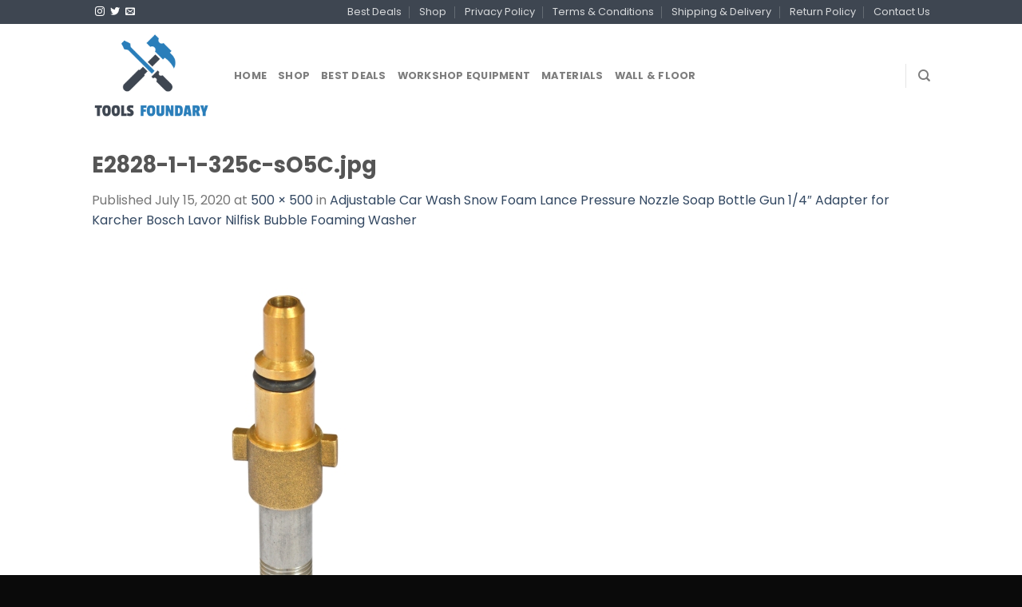

--- FILE ---
content_type: text/html; charset=UTF-8
request_url: https://toolsfoundary.com/?attachment_id=22594
body_size: 17689
content:
<!DOCTYPE html>
<!--[if IE 9 ]> <html lang="en-US" prefix="og: http://ogp.me/ns#" class="ie9 loading-site no-js"> <![endif]-->
<!--[if IE 8 ]> <html lang="en-US" prefix="og: http://ogp.me/ns#" class="ie8 loading-site no-js"> <![endif]-->
<!--[if (gte IE 9)|!(IE)]><!--><html lang="en-US" prefix="og: http://ogp.me/ns#" class="loading-site no-js"> <!--<![endif]-->
<head>
	<!-- Global site tag (gtag.js) - Google Analytics -->
	<script async src="https://www.googletagmanager.com/gtag/js?id=UA-132422901-1"></script>
	<script>
	 window.dataLayer = window.dataLayer || [];
	 function gtag(){dataLayer.push(arguments);}
	 gtag('js', new Date());

	 gtag('config', 'UA-132422901-1');
	</script>
	<meta charset="UTF-8" />
	<meta name="viewport" content="width=device-width, initial-scale=1.0, maximum-scale=1.0, user-scalable=no" />

	<link rel="profile" href="https://gmpg.org/xfn/11" />
	<link rel="pingback" href="https://toolsfoundary.com/xmlrpc.php" />

	<script>(function(html){html.className = html.className.replace(/\bno-js\b/,'js')})(document.documentElement);</script>
<title>E2828-1-1-325c-sO5C.jpg &mdash; Tools Store</title>

<!-- This site is optimized with the Yoast SEO plugin v9.5 - https://yoast.com/wordpress/plugins/seo/ -->
<link rel="canonical" href="https://toolsfoundary.com/?attachment_id=22594#main" />
<meta property="og:locale" content="en_US" />
<meta property="og:type" content="article" />
<meta property="og:title" content="E2828-1-1-325c-sO5C.jpg &mdash; Tools Store" />
<meta property="og:url" content="https://toolsfoundary.com/?attachment_id=22594#main" />
<meta property="og:site_name" content="Tools Store" />
<meta name="twitter:card" content="summary_large_image" />
<meta name="twitter:title" content="E2828-1-1-325c-sO5C.jpg &mdash; Tools Store" />
<meta name="twitter:site" content="@toolsfoundary" />
<meta name="twitter:creator" content="@toolsfoundary" />
<!-- / Yoast SEO plugin. -->

<link rel='dns-prefetch' href='//s.w.org' />
<link rel="alternate" type="application/rss+xml" title="Tools Store &raquo; Feed" href="https://toolsfoundary.com/feed/" />
<link rel="alternate" type="application/rss+xml" title="Tools Store &raquo; Comments Feed" href="https://toolsfoundary.com/comments/feed/" />
<link rel="alternate" type="application/rss+xml" title="Tools Store &raquo; E2828-1-1-325c-sO5C.jpg Comments Feed" href="https://toolsfoundary.com/?attachment_id=22594#main/feed/" />
<style type="text/css">
img.wp-smiley,
img.emoji {
	display: inline !important;
	border: none !important;
	box-shadow: none !important;
	height: 1em !important;
	width: 1em !important;
	margin: 0 .07em !important;
	vertical-align: -0.1em !important;
	background: none !important;
	padding: 0 !important;
}
</style>
<link rel='stylesheet' id='organizer_script-css'  href='https://toolsfoundary.com/wp-content/plugins/ads_organizer_0.1.2/assets/organizer.css?ver=4.9.13' type='text/css' media='all' />
<link rel='stylesheet' id='contact-form-7-css'  href='https://toolsfoundary.com/wp-content/plugins/contact-form-7/includes/css/styles.css?ver=5.0.5' type='text/css' media='all' />
<style id='woocommerce-inline-inline-css' type='text/css'>
.woocommerce form .form-row .required { visibility: visible; }
</style>
<link rel='stylesheet' id='flatsome-icons-css'  href='https://toolsfoundary.com/wp-content/themes/flatsome/assets/css/fl-icons.css?ver=3.3' type='text/css' media='all' />
<link rel='stylesheet' id='prdctfltr-css'  href='https://toolsfoundary.com/wp-content/plugins/prdctfltr/lib/css/style.min.css?ver=6.6.5' type='text/css' media='all' />
<link rel='stylesheet' id='flatsome-main-css'  href='https://toolsfoundary.com/wp-content/themes/flatsome/assets/css/flatsome.css?ver=3.7.2' type='text/css' media='all' />
<link rel='stylesheet' id='flatsome-shop-css'  href='https://toolsfoundary.com/wp-content/themes/flatsome/assets/css/flatsome-shop.css?ver=3.7.2' type='text/css' media='all' />
<link rel='stylesheet' id='flatsome-style-css'  href='https://toolsfoundary.com/wp-content/themes/flatsome-child/style.css?ver=3.0' type='text/css' media='all' />
<script>if (document.location.protocol != "https:") {document.location = document.URL.replace(/^http:/i, "https:");}</script><script type='text/javascript' src='https://toolsfoundary.com/wp-includes/js/jquery/jquery.js?ver=1.12.4'></script>
<script type='text/javascript' src='https://toolsfoundary.com/wp-includes/js/jquery/jquery-migrate.min.js?ver=1.4.1'></script>
<script type='text/javascript'>
/* <![CDATA[ */
var ajaxURL = {"ajax_url":"https:\/\/toolsfoundary.com\/wp-admin\/admin-ajax.php"};
/* ]]> */
</script>
<script type='text/javascript' src='https://toolsfoundary.com/wp-content/plugins/ads_organizer_0.1.2/assets/organizer.js?ver=0.1.2'></script>
<link rel='https://api.w.org/' href='https://toolsfoundary.com/wp-json/' />
<link rel="EditURI" type="application/rsd+xml" title="RSD" href="https://toolsfoundary.com/xmlrpc.php?rsd" />
<link rel="wlwmanifest" type="application/wlwmanifest+xml" href="https://toolsfoundary.com/wp-includes/wlwmanifest.xml" /> 
<meta name="generator" content="WordPress 4.9.13" />
<meta name="generator" content="WooCommerce 3.5.2" />
<link rel='shortlink' href='https://toolsfoundary.com/?p=22594' />
			
			<script>
			(function(i,s,o,g,r,a,m){i['GoogleAnalyticsObject']=r;i[r]=i[r]||function(){
			(i[r].q=i[r].q||[]).push(arguments)},i[r].l=1*new Date();a=s.createElement(o),
			m=s.getElementsByTagName(o)[0];a.async=1;a.src=g;m.parentNode.insertBefore(a,m)
			})(window,document,'script','https://www.google-analytics.com/analytics.js','ga');

			ga('create', 'UA-132422901-1', 'auto');
			ga('send', 'pageview');

			</script>
			
					

<!-- This site is optimized with the Schema plugin v1.7.5 - https://schema.press -->
<script type="application/ld+json">[{"@context":"http:\/\/schema.org\/","@type":"WPHeader","url":"https:\/\/toolsfoundary.com","headline":"E2828-1-1-325c-sO5C.jpg","description":"Latest Tools Collection"},{"@context":"http:\/\/schema.org\/","@type":"WPFooter","url":"https:\/\/toolsfoundary.com","headline":"E2828-1-1-325c-sO5C.jpg","description":"Latest Tools Collection","copyrightYear":"2020"}]</script>

<style>.bg{opacity: 0; transition: opacity 1s; -webkit-transition: opacity 1s;} .bg-loaded{opacity: 1;}</style><!--[if IE]><link rel="stylesheet" type="text/css" href="https://toolsfoundary.com/wp-content/themes/flatsome/assets/css/ie-fallback.css"><script src="//cdnjs.cloudflare.com/ajax/libs/html5shiv/3.6.1/html5shiv.js"></script><script>var head = document.getElementsByTagName('head')[0],style = document.createElement('style');style.type = 'text/css';style.styleSheet.cssText = ':before,:after{content:none !important';head.appendChild(style);setTimeout(function(){head.removeChild(style);}, 0);</script><script src="https://toolsfoundary.com/wp-content/themes/flatsome/assets/libs/ie-flexibility.js"></script><![endif]-->    <script type="text/javascript">
    WebFontConfig = {
      google: { families: [ "Poppins:regular,700","Poppins:regular,regular","Poppins:regular,700","Dancing+Script", ] }
    };
    (function() {
      var wf = document.createElement('script');
      wf.src = 'https://ajax.googleapis.com/ajax/libs/webfont/1/webfont.js';
      wf.type = 'text/javascript';
      wf.async = 'true';
      var s = document.getElementsByTagName('script')[0];
      s.parentNode.insertBefore(wf, s);
    })(); </script>
  <meta name="verifyownership" 
 content="073d0f6fb4403396a869af5a92ec341f"/>	<noscript><style>.woocommerce-product-gallery{ opacity: 1 !important; }</style></noscript>
	

<!-- This site is optimized with the Schema plugin v1.7.5 - https://schema.press -->
<script type="application/ld+json">{
    "@context": "http://schema.org",
    "@type": "BreadcrumbList",
    "itemListElement": [
        {
            "@type": "ListItem",
            "position": 1,
            "item": {
                "@id": "https://toolsfoundary.com",
                "name": "Home"
            }
        },
        {
            "@type": "ListItem",
            "position": 2,
            "item": {
                "@id": "https://toolsfoundary.com/store/adjustable-car-wash-snow-foam-lance-pressure-nozzle-soap-bottle-gun-1-4-adapter-for-karcher-bosch-lavor-nilfisk-bubble-foaming-washer/",
                "name": "Adjustable Car Wash Snow Foam Lance Pressure Nozzle Soap Bottle Gun 1/4&#8243; Adapter for Karcher Bosch Lavor Nilfisk Bubble Foaming Washer"
            }
        },
        {
            "@type": "ListItem",
            "position": 3,
            "item": {
                "@id": "https://toolsfoundary.com/?attachment_id=22594#main",
                "name": "E2828-1-1-325c-sO5C.jpg"
            }
        }
    ]
}</script>

<link rel="icon" href="https://toolsfoundary.com/wp-content/uploads/2018/12/cropped-site-icon-32x32.png" sizes="32x32" />
<link rel="icon" href="https://toolsfoundary.com/wp-content/uploads/2018/12/cropped-site-icon-192x192.png" sizes="192x192" />
<link rel="apple-touch-icon-precomposed" href="https://toolsfoundary.com/wp-content/uploads/2018/12/cropped-site-icon-180x180.png" />
<meta name="msapplication-TileImage" content="https://toolsfoundary.com/wp-content/uploads/2018/12/cropped-site-icon-270x270.png" />
<meta name="generator" content="WooCommerce Product Filter - All in One WooCommerce Filter"/><style id="custom-css" type="text/css">:root {--primary-color: #3e4651;}/* Site Width */.header-main{height: 129px}#logo img{max-height: 129px}#logo{width:148px;}#logo img{padding:10px 0;}.header-bottom{min-height: 30px}.header-top{min-height: 30px}.transparent .header-main{height: 30px}.transparent #logo img{max-height: 30px}.has-transparent + .page-title:first-of-type,.has-transparent + #main > .page-title,.has-transparent + #main > div > .page-title,.has-transparent + #main .page-header-wrapper:first-of-type .page-title{padding-top: 60px;}.header.show-on-scroll,.stuck .header-main{height:70px!important}.stuck #logo img{max-height: 70px!important}.header-bg-color, .header-wrapper {background-color: rgba(255,255,255,0.9)}.header-bottom {background-color: #ffffff}@media (max-width: 549px) {.header-main{height: 70px}#logo img{max-height: 70px}}/* Color */.accordion-title.active, .has-icon-bg .icon .icon-inner,.logo a, .primary.is-underline, .primary.is-link, .badge-outline .badge-inner, .nav-outline > li.active> a,.nav-outline >li.active > a, .cart-icon strong,[data-color='primary'], .is-outline.primary{color: #3e4651;}/* Color !important */[data-text-color="primary"]{color: #3e4651!important;}/* Background Color */[data-text-bg="primary"]{background-color: #3e4651;}/* Background */.scroll-to-bullets a,.featured-title, .label-new.menu-item > a:after, .nav-pagination > li > .current,.nav-pagination > li > span:hover,.nav-pagination > li > a:hover,.has-hover:hover .badge-outline .badge-inner,button[type="submit"], .button.wc-forward:not(.checkout):not(.checkout-button), .button.submit-button, .button.primary:not(.is-outline),.featured-table .title,.is-outline:hover, .has-icon:hover .icon-label,.nav-dropdown-bold .nav-column li > a:hover, .nav-dropdown.nav-dropdown-bold > li > a:hover, .nav-dropdown-bold.dark .nav-column li > a:hover, .nav-dropdown.nav-dropdown-bold.dark > li > a:hover, .is-outline:hover, .tagcloud a:hover,.grid-tools a, input[type='submit']:not(.is-form), .box-badge:hover .box-text, input.button.alt,.nav-box > li > a:hover,.nav-box > li.active > a,.nav-pills > li.active > a ,.current-dropdown .cart-icon strong, .cart-icon:hover strong, .nav-line-bottom > li > a:before, .nav-line-grow > li > a:before, .nav-line > li > a:before,.banner, .header-top, .slider-nav-circle .flickity-prev-next-button:hover svg, .slider-nav-circle .flickity-prev-next-button:hover .arrow, .primary.is-outline:hover, .button.primary:not(.is-outline), input[type='submit'].primary, input[type='submit'].primary, input[type='reset'].button, input[type='button'].primary, .badge-inner{background-color: #3e4651;}/* Border */.nav-vertical.nav-tabs > li.active > a,.scroll-to-bullets a.active,.nav-pagination > li > .current,.nav-pagination > li > span:hover,.nav-pagination > li > a:hover,.has-hover:hover .badge-outline .badge-inner,.accordion-title.active,.featured-table,.is-outline:hover, .tagcloud a:hover,blockquote, .has-border, .cart-icon strong:after,.cart-icon strong,.blockUI:before, .processing:before,.loading-spin, .slider-nav-circle .flickity-prev-next-button:hover svg, .slider-nav-circle .flickity-prev-next-button:hover .arrow, .primary.is-outline:hover{border-color: #3e4651}.nav-tabs > li.active > a{border-top-color: #3e4651}.widget_shopping_cart_content .blockUI.blockOverlay:before { border-left-color: #3e4651 }.woocommerce-checkout-review-order .blockUI.blockOverlay:before { border-left-color: #3e4651 }/* Fill */.slider .flickity-prev-next-button:hover svg,.slider .flickity-prev-next-button:hover .arrow{fill: #3e4651;}/* Background Color */[data-icon-label]:after, .secondary.is-underline:hover,.secondary.is-outline:hover,.icon-label,.button.secondary:not(.is-outline),.button.alt:not(.is-outline), .badge-inner.on-sale, .button.checkout, .single_add_to_cart_button{ background-color:#2a7eba; }[data-text-bg="secondary"]{background-color: #2a7eba;}/* Color */.secondary.is-underline,.secondary.is-link, .secondary.is-outline,.stars a.active, .star-rating:before, .woocommerce-page .star-rating:before,.star-rating span:before, .color-secondary{color: #2a7eba}/* Color !important */[data-text-color="secondary"]{color: #2a7eba!important;}/* Border */.secondary.is-outline:hover{border-color:#2a7eba}body{font-size: 100%;}@media screen and (max-width: 549px){body{font-size: 100%;}}body{font-family:"Poppins", sans-serif}body{font-weight: 0}.nav > li > a {font-family:"Poppins", sans-serif;}.nav > li > a {font-weight: 700;}h1,h2,h3,h4,h5,h6,.heading-font, .off-canvas-center .nav-sidebar.nav-vertical > li > a{font-family: "Poppins", sans-serif;}h1,h2,h3,h4,h5,h6,.heading-font,.banner h1,.banner h2{font-weight: 700;}.alt-font{font-family: "Dancing Script", sans-serif;}@media screen and (min-width: 550px){.products .box-vertical .box-image{min-width: 247px!important;width: 247px!important;}}.footer-2{background-color: #ffffff}.absolute-footer, html{background-color: #0a0a0a}/* Custom CSS */#product-sidebar .next-prev-thumbs{margin: 0 0 2em;}.label-new.menu-item > a:after{content:"New";}.label-hot.menu-item > a:after{content:"Hot";}.label-sale.menu-item > a:after{content:"Sale";}.label-popular.menu-item > a:after{content:"Popular";}</style><style id="infinite-scroll-css" type="text/css">.page-load-status,.archive .woocommerce-pagination {display: none;}</style><script data-no-minify="1" data-cfasync="false">(function(w,d){function a(){var b=d.createElement("script");b.async=!0;b.src="https://toolsfoundary.com/wp-content/plugins/wp-rocket/inc/front/js/lazyload.1.0.5.min.js";var a=d.getElementsByTagName("script")[0];a.parentNode.insertBefore(b,a)}w.attachEvent?w.attachEvent("onload",a):w.addEventListener("load",a,!1)})(window,document);</script></head>

<body data-rsssl=1 class="attachment attachment-template-default single single-attachment postid-22594 attachmentid-22594 attachment-x-citrix-jpeg woocommerce-no-js lightbox nav-dropdown-has-arrow">


<a class="skip-link screen-reader-text" href="#main">Skip to content</a>

<div id="wrapper">


<header id="header" class="header has-sticky sticky-jump">
   <div class="header-wrapper">
	<div id="top-bar" class="header-top hide-for-sticky nav-dark">
    <div class="flex-row container">
      <div class="flex-col hide-for-medium flex-left">
          <ul class="nav nav-left medium-nav-center nav-small  nav-divided">
              <li class="html header-social-icons ml-0">
	<div class="social-icons follow-icons " ><a href="https://www.instagram.com/toolsfoundaryshop/" target="_blank" rel="noopener noreferrer nofollow" data-label="Instagram" class="icon plain  instagram tooltip" title="Follow on Instagram"><i class="icon-instagram" ></i></a><a href="https://twitter.com/toolsfoundary" target="_blank"  data-label="Twitter"  rel="noopener noreferrer nofollow" class="icon plain  twitter tooltip" title="Follow on Twitter"><i class="icon-twitter" ></i></a><a href="/cdn-cgi/l/email-protection#d0a4bfbfbca3b6bfa5beb4b1a2a990b7bdb1b9bcfeb3bfbd" data-label="E-mail" rel="nofollow" class="icon plain  email tooltip" title="Send us an email"><i class="icon-envelop" ></i></a></div></li>          </ul>
      </div><!-- flex-col left -->

      <div class="flex-col hide-for-medium flex-center">
          <ul class="nav nav-center nav-small  nav-divided">
                        </ul>
      </div><!-- center -->

      <div class="flex-col hide-for-medium flex-right">
         <ul class="nav top-bar-nav nav-right nav-small  nav-divided">
              <li id="menu-item-5473" class="menu-item menu-item-type-post_type menu-item-object-page  menu-item-5473"><a href="https://toolsfoundary.com/best-deals/" class="nav-top-link">Best Deals</a></li>
<li id="menu-item-5558" class="menu-item menu-item-type-post_type menu-item-object-page  menu-item-5558"><a href="https://toolsfoundary.com/shop/" class="nav-top-link">Shop</a></li>
<li id="menu-item-49" class="menu-item menu-item-type-post_type menu-item-object-page  menu-item-49"><a href="https://toolsfoundary.com/privacy/" class="nav-top-link">Privacy Policy</a></li>
<li id="menu-item-45" class="menu-item menu-item-type-post_type menu-item-object-page  menu-item-45"><a href="https://toolsfoundary.com/terms/" class="nav-top-link">Terms &#038; Conditions</a></li>
<li id="menu-item-46" class="menu-item menu-item-type-post_type menu-item-object-page  menu-item-46"><a href="https://toolsfoundary.com/shipping-delivery/" class="nav-top-link">Shipping &#038; Delivery</a></li>
<li id="menu-item-47" class="menu-item menu-item-type-post_type menu-item-object-page  menu-item-47"><a href="https://toolsfoundary.com/return-policy/" class="nav-top-link">Return Policy</a></li>
<li id="menu-item-1988" class="menu-item menu-item-type-custom menu-item-object-custom  menu-item-1988"><a href="/cdn-cgi/l/email-protection#1d6e7c71786e5d697272716e7b726873797c6f64337e7270" class="nav-top-link">Contact Us</a></li>
          </ul>
      </div><!-- .flex-col right -->

            <div class="flex-col show-for-medium flex-grow">
          <ul class="nav nav-center nav-small mobile-nav  nav-divided">
                        </ul>
      </div>
      
    </div><!-- .flex-row -->
</div><!-- #header-top -->
<div id="masthead" class="header-main ">
      <div class="header-inner flex-row container logo-left medium-logo-center" role="navigation">

          <!-- Logo -->
          <div id="logo" class="flex-col logo">
            <!-- Header logo -->
<a href="https://toolsfoundary.com/" title="Tools Store - Latest Tools Collection" rel="home">
    <img width="148" height="129" src="https://toolsfoundary.com/wp-content/uploads/2018/07/logo-1.png" class="header_logo header-logo" alt="Tools Store"/><img  width="148" height="129" src="https://toolsfoundary.com/wp-content/uploads/2018/07/logo-1.png" class="header-logo-dark" alt="Tools Store"/></a>
          </div>

          <!-- Mobile Left Elements -->
          <div class="flex-col show-for-medium flex-left">
            <ul class="mobile-nav nav nav-left ">
              <li class="nav-icon has-icon">
  		<a href="#" data-open="#main-menu" data-pos="left" data-bg="main-menu-overlay" data-color="" class="is-small" aria-controls="main-menu" aria-expanded="false">
		
		  <i class="icon-menu" ></i>
		  		</a>
	</li>            </ul>
          </div>

          <!-- Left Elements -->
          <div class="flex-col hide-for-medium flex-left
            flex-grow">
            <ul class="header-nav header-nav-main nav nav-left  nav-uppercase" >
              <li id="menu-item-39" class="menu-item menu-item-type-post_type menu-item-object-page menu-item-home  menu-item-39"><a href="https://toolsfoundary.com/" class="nav-top-link">Home</a></li>
<li id="menu-item-5559" class="menu-item menu-item-type-post_type menu-item-object-page  menu-item-5559"><a href="https://toolsfoundary.com/shop/" class="nav-top-link">Shop</a></li>
<li id="menu-item-5472" class="menu-item menu-item-type-post_type menu-item-object-page  menu-item-5472"><a href="https://toolsfoundary.com/best-deals/" class="nav-top-link">Best Deals</a></li>
<li id="menu-item-9526" class="menu-item menu-item-type-taxonomy menu-item-object-product_cat  menu-item-9526"><a href="https://toolsfoundary.com/product-category/workshop-equipment/" class="nav-top-link">Workshop Equipment</a></li>
<li id="menu-item-9524" class="menu-item menu-item-type-taxonomy menu-item-object-product_cat  menu-item-9524"><a href="https://toolsfoundary.com/product-category/materials/" class="nav-top-link">Materials</a></li>
<li id="menu-item-9525" class="menu-item menu-item-type-taxonomy menu-item-object-product_cat  menu-item-9525"><a href="https://toolsfoundary.com/product-category/wall-floor/" class="nav-top-link">Wall &#038; Floor</a></li>
            </ul>
          </div>

          <!-- Right Elements -->
          <div class="flex-col hide-for-medium flex-right">
            <ul class="header-nav header-nav-main nav nav-right  nav-uppercase">
              <li class="header-divider"></li><li class="header-search header-search-dropdown has-icon has-dropdown menu-item-has-children">
		<a href="#" class="is-small"><i class="icon-search" ></i></a>
		<ul class="nav-dropdown nav-dropdown-default">
	 	<li class="header-search-form search-form html relative has-icon">
	<div class="header-search-form-wrapper">
		<div class="searchform-wrapper ux-search-box relative form- is-normal"><form role="search" method="get" class="searchform" action="https://toolsfoundary.com/">
		<div class="flex-row relative">
									<div class="flex-col flex-grow">
			  <input type="search" class="search-field mb-0" name="s" value="" placeholder="Search&hellip;" />
		    <input type="hidden" name="post_type" value="product" />
        			</div><!-- .flex-col -->
			<div class="flex-col">
				<button type="submit" class="ux-search-submit submit-button secondary button icon mb-0">
					<i class="icon-search" ></i>				</button>
			</div><!-- .flex-col -->
		</div><!-- .flex-row -->
	 <div class="live-search-results text-left z-top"></div>
</form>
</div>	</div>
</li>	</ul><!-- .nav-dropdown -->
</li>
            </ul>
          </div>

          <!-- Mobile Right Elements -->
          <div class="flex-col show-for-medium flex-right">
            <ul class="mobile-nav nav nav-right ">
                          </ul>
          </div>

      </div><!-- .header-inner -->
     
      </div><!-- .header-main -->
<div class="header-bg-container fill"><div class="header-bg-image fill"></div><div class="header-bg-color fill"></div></div><!-- .header-bg-container -->   </div><!-- header-wrapper-->
</header>


<main id="main" class="">

	<div id="primary" class="content-area image-attachment page-wrapper">
		<div id="content" class="site-content" role="main">
			<div class="row">
				<div class="large-12 columns">

				
					<article id="post-22594" class="post-22594 attachment type-attachment status-inherit hentry">
						<header class="entry-header">
							<h1 class="entry-title">E2828-1-1-325c-sO5C.jpg</h1>

							<div class="entry-meta">
								Published <span class="entry-date"><time class="entry-date" datetime="2020-07-15T13:39:04+00:00">July 15, 2020</time></span> at <a href="https://toolsfoundary.com/wp-content/uploads/2020/07/E2828-1-1-325c-sO5C.jpg" title="Link to full-size image">500 &times; 500</a> in <a href="https://toolsfoundary.com/store/adjustable-car-wash-snow-foam-lance-pressure-nozzle-soap-bottle-gun-1-4-adapter-for-karcher-bosch-lavor-nilfisk-bubble-foaming-washer/" title="Return to Adjustable Car Wash Snow Foam Lance Pressure Nozzle Soap Bottle Gun 1/4&#8243; Adapter for Karcher Bosch Lavor Nilfisk Bubble Foaming Washer" rel="gallery">Adjustable Car Wash Snow Foam Lance Pressure Nozzle Soap Bottle Gun 1/4&#8243; Adapter for Karcher Bosch Lavor Nilfisk Bubble Foaming Washer</a>															</div><!-- .entry-meta -->
						</header><!-- .entry-header -->

						<div class="entry-content">

							<div class="entry-attachment">
								<div class="attachment">
									
									<a href="https://toolsfoundary.com/?attachment_id=25777#main" title="E2828-1-1-325c-sO5C.jpg" rel="attachment"><img width="500" height="500" src="https://toolsfoundary.com/wp-content/uploads/2020/07/E2828-1-1-325c-sO5C.jpg" class="attachment-1200x1200 size-1200x1200" alt="" /></a>
								</div><!-- .attachment -->

															</div><!-- .entry-attachment -->

														
						</div><!-- .entry-content -->

						<footer class="entry-meta">
															Trackbacks are closed, but you can <a class="comment-link" href="#respond" title="Post a comment">post a comment</a>.																				</footer><!-- .entry-meta -->

						
							<nav role="navigation" id="image-navigation" class="navigation-image">
								<div class="nav-previous"><a href='https://toolsfoundary.com/?attachment_id=20544#main'><span class="meta-nav">&larr;</span> Previous</a></div>
								<div class="nav-next"><a href='https://toolsfoundary.com/?attachment_id=25777#main'>Next <span class="meta-nav">&rarr;</span></a></div>
							</nav><!-- #image-navigation -->
					</article><!-- #post-22594 -->

					

<div id="comments" class="comments-area">

	
	
	
		<div id="respond" class="comment-respond">
		<h3 id="reply-title" class="comment-reply-title">Leave a Reply <small><a rel="nofollow" id="cancel-comment-reply-link" href="/?attachment_id=22594#respond" style="display:none;">Cancel reply</a></small></h3>			<form action="https://toolsfoundary.com/wp-comments-post.php" method="post" id="commentform" class="comment-form" novalidate>
				<p class="comment-notes"><span id="email-notes">Your email address will not be published.</span> Required fields are marked <span class="required">*</span></p><p class="comment-form-comment"><label for="comment">Comment</label> <textarea autocomplete="nope"  id="dcc0db2016"  name="dcc0db2016"   cols="45" rows="8" maxlength="65525" required="required"></textarea><textarea id="comment" aria-hidden="true" name="comment" autocomplete="nope" style="padding:0;clip:rect(1px, 1px, 1px, 1px);position:absolute !important;white-space:nowrap;height:1px;width:1px;overflow:hidden;" tabindex="-1"></textarea><script data-cfasync="false" src="/cdn-cgi/scripts/5c5dd728/cloudflare-static/email-decode.min.js"></script><script type="text/javascript">document.getElementById("comment").setAttribute( "id", "abc804af791cdfc8f3362a4dd11b589e" );document.getElementById("dcc0db2016").setAttribute( "id", "comment" );</script></p><p class="comment-form-author"><label for="author">Name <span class="required">*</span></label> <input id="author" name="author" type="text" value="" size="30" maxlength="245" required='required' /></p>
<p class="comment-form-email"><label for="email">Email <span class="required">*</span></label> <input id="email" name="email" type="email" value="" size="30" maxlength="100" aria-describedby="email-notes" required='required' /></p>
<p class="comment-form-url"><label for="url">Website</label> <input id="url" name="url" type="url" value="" size="30" maxlength="200" /></p>
<p class="form-submit"><input name="submit" type="submit" id="submit" class="submit" value="Post Comment" /> <input type='hidden' name='comment_post_ID' value='22594' id='comment_post_ID' />
<input type='hidden' name='comment_parent' id='comment_parent' value='0' />
</p>			</form>
			</div><!-- #respond -->
	
</div><!-- #comments -->

							</div><!-- .large-12 -->
			</div><!-- .row -->
		</div><!-- #content -->
	</div><!-- #primary -->


</main><!-- #main -->

<footer id="footer" class="footer-wrapper">

	
<!-- FOOTER 1 -->
<div class="footer-widgets footer footer-1">
		<div class="row large-columns-2 mb-0">
	   		<div id="woocommerce_products-6" class="col pb-0 widget woocommerce widget_products"><span class="widget-title">Products</span><div class="is-divider small"></div><ul class="product_list_widget"><li>
	
	<a href="https://toolsfoundary.com/store/wooden-toilet-seat-hinges-pair-brassed-with-fittings/">
		<img width="100" height="100" src="https://toolsfoundary.com/wp-content/uploads/2020/01/989024_x.jpg" class="attachment-woocommerce_gallery_thumbnail size-woocommerce_gallery_thumbnail" alt="" />		<span class="product-title">Wooden Toilet Seat Hinges, Pair Brassed with Fittings</span>
	</a>

				
	<span class="woocommerce-Price-amount amount"><span class="woocommerce-Price-currencySymbol">&#36;</span>9.13</span>
	</li>
<li>
	
	<a href="https://toolsfoundary.com/store/100-authentic-yocan-uni-box-mod-preheating-battery-650mah-vv-5-colors-510-magnetic-ring-for-6mm-12mm-all-size-cartridge/">
		<img width="100" height="100" src="https://toolsfoundary.com/wp-content/uploads/2021/09/rBVaWVwbiWSAOm-nAAEFwNviZRI586.jpg" class="attachment-woocommerce_gallery_thumbnail size-woocommerce_gallery_thumbnail" alt="" />		<span class="product-title">100% Authentic Yocan UNI Box MOD Preheating Battery 650mah VV 5 Colors 510 Magnetic Ring For 6mm-12mm All Size Cartridge</span>
	</a>

				
	<span class="woocommerce-Price-amount amount"><span class="woocommerce-Price-currencySymbol">&#36;</span>10.73</span>
	</li>
<li>
	
	<a href="https://toolsfoundary.com/store/diagnostic-interface-scanner-kits-8pcs-obd-obdii-cables-for-cdp-tcs-hd-pro-cars/">
		<img width="100" height="100" src="https://toolsfoundary.com/wp-content/uploads/2019/03/c1fc71a7-e6ef-4b8e-808b-a23f35d282b2.jpg" class="attachment-woocommerce_gallery_thumbnail size-woocommerce_gallery_thumbnail" alt="" />		<span class="product-title">Diagnostic Interface Scanner Kits 8pcs OBD OBDII Cables For CDP TCS HD Pro Cars</span>
	</a>

				
	<span class="woocommerce-Price-amount amount"><span class="woocommerce-Price-currencySymbol">&#36;</span>20.99</span>
	</li>
<li>
	
	<a href="https://toolsfoundary.com/store/new-hitachi-magic-wand-massager-new-rechargeable-waterproof-hit-original-magic-wand-muscle-massager-hv-270-ing/">
		<img width="81" height="100" src="https://toolsfoundary.com/wp-content/uploads/2020/11/rBVaI1lWEZ6AKb_2AAFQBeJz8no817.jpg" class="attachment-woocommerce_gallery_thumbnail size-woocommerce_gallery_thumbnail" alt="" />		<span class="product-title">new hitachi magic wand massager new rechargeable waterproof hit original magic wand muscle massager hv-270 ing</span>
	</a>

				
	<span class="woocommerce-Price-amount amount"><span class="woocommerce-Price-currencySymbol">&#36;</span>66.93</span>
	</li>
<li>
	
	<a href="https://toolsfoundary.com/store/vapouriz-50-50-e-liquid-10ml-bottle-6mg-nicotine-heisenbird-flavour/">
		<img width="100" height="100" src="https://toolsfoundary.com/wp-content/uploads/2020/05/vz-hz_01.jpg" class="attachment-woocommerce_gallery_thumbnail size-woocommerce_gallery_thumbnail" alt="" />		<span class="product-title">Vapouriz 50/50 E-liquid 10ml Bottle 6mg Nicotine - Heisenbird Flavour</span>
	</a>

				
	<span class="woocommerce-Price-amount amount"><span class="woocommerce-Price-currencySymbol">&#36;</span>2.45</span>
	</li>
</ul></div><div id="woocommerce_products-3" class="col pb-0 widget woocommerce widget_products"><span class="widget-title">Latest Products</span><div class="is-divider small"></div><ul class="product_list_widget"><li>
	
	<a href="https://toolsfoundary.com/store/pontiac-montana-air-suspension-compressor/">
		<img width="100" height="100" src="https://toolsfoundary.com/wp-content/uploads/2020/01/pontiac-montana-air-suspension-compressor-15147082.jpg" class="attachment-woocommerce_gallery_thumbnail size-woocommerce_gallery_thumbnail" alt="" />		<span class="product-title">Pontiac Montana Air Suspension Compressor</span>
	</a>

				
	<span class="woocommerce-Price-amount amount"><span class="woocommerce-Price-currencySymbol">&#36;</span>466.13</span>
	</li>
<li>
	
	<a href="https://toolsfoundary.com/store/professional-solar-energy-auto-darkening-welding-helmet-welding-welder-tig-mig-grinding-mask-robot-style/">
		<img width="100" height="100" src="https://toolsfoundary.com/wp-content/uploads/2023/12/E2572-1-20dd-84vi.jpg" class="attachment-woocommerce_gallery_thumbnail size-woocommerce_gallery_thumbnail" alt="" />		<span class="product-title">Professional Solar Energy Auto Darkening Welding Helmet Welding Welder TIG MIG Grinding Mask Robot Style</span>
	</a>

				
	<span class="woocommerce-Price-amount amount"><span class="woocommerce-Price-currencySymbol">&#36;</span>42.00</span>
	</li>
<li>
	
	<a href="https://toolsfoundary.com/store/stronghold-dogs-5-1-10-0-kg-60-mg-brown-6-pipette/">
		<img width="100" height="100" src="https://toolsfoundary.com/wp-content/uploads/2019/09/stronghold-dogs-51-100-kg-60-mg-brown.jpg" class="attachment-woocommerce_gallery_thumbnail size-woocommerce_gallery_thumbnail" alt="" />		<span class="product-title">Stronghold Dogs 5.1-10.0 Kg 60 Mg (Brown) 6 Pipette</span>
	</a>

				
	<span class="woocommerce-Price-amount amount"><span class="woocommerce-Price-currencySymbol">&#36;</span>63.93</span>
	</li>
<li>
	
	<a href="https://toolsfoundary.com/store/furygan-vince-banshee-leather-jacket/">
		<img width="100" height="100" src="https://toolsfoundary.com/wp-content/uploads/2020/03/furygan-vince-banshee-lederjacke-39486_0.jpg" class="attachment-woocommerce_gallery_thumbnail size-woocommerce_gallery_thumbnail" alt="" />		<span class="product-title">Furygan Vince Banshee, leather jacket</span>
	</a>

				
	<span class="woocommerce-Price-amount amount"><span class="woocommerce-Price-currencySymbol">&#36;</span>416.95</span>
	</li>
<li>
	
	<a href="https://toolsfoundary.com/store/rustins-knotting-white-125ml/">
		<img width="100" height="100" src="https://toolsfoundary.com/wp-content/uploads/2020/11/ruswk125.jpg" class="attachment-woocommerce_gallery_thumbnail size-woocommerce_gallery_thumbnail" alt="" />		<span class="product-title">Rustins Knotting White 125ml</span>
	</a>

				
	<span class="woocommerce-Price-amount amount"><span class="woocommerce-Price-currencySymbol">&#36;</span>4.76</span>
	</li>
</ul></div><div id="text-2" class="col pb-0 widget widget_text">			<div class="textwidget"><p>	<a href="#" data-index="0"
	   data-h="90"
	   data-w="728"
	   class="custom_rotate"
	   target="_blank"
	   data-size="x"><br />
	<span style="width: 100%;
    min-height: 93px;
    background: #eee;
    display: inline-block;
}"></span><br />
	</a></p>
</div>
		</div><div id="text-3" class="col pb-0 widget widget_text">			<div class="textwidget"><p>	<a href="#" data-index="1"
	   data-h="90"
	   data-w="728"
	   class="custom_rotate"
	   target="_blank"
	   data-size="x"><br />
	<span style="width: 100%;
    min-height: 93px;
    background: #eee;
    display: inline-block;
}"></span><br />
	</a></p>
</div>
		</div>        
		</div><!-- end row -->
</div><!-- footer 1 -->


<!-- FOOTER 2 -->
<div class="footer-widgets footer footer-2 ">
		<div class="row large-columns-4 mb-0">
	   		
		<div id="block_widget-3" class="col pb-0 widget block_widget">
		<span class="widget-title">About Us</span><div class="is-divider small"></div>		
		<p>ToolsFoundary.com has all range of tools which you need in your daily life. Browse our categories to check the collection of different types of tools.</p>
		</div>		
		
		<div id="block_widget-4" class="col pb-0 widget block_widget">
		<span class="widget-title">Discount & Promotions</span><div class="is-divider small"></div>		
		<p>Grab huge discounts on our different categories. </p>
	<div class="img has-hover x md-x lg-x y md-y lg-y" id="image_1383924586">
								<div class="img-inner dark" >
			<img width="700" height="700" src="https://toolsfoundary.com/wp-content/uploads/2018/07/discount.png" class="attachment-original size-original" alt="" srcset="https://toolsfoundary.com/wp-content/uploads/2018/07/discount.png 700w, https://toolsfoundary.com/wp-content/uploads/2018/07/discount-150x150.png 150w, https://toolsfoundary.com/wp-content/uploads/2018/07/discount-300x300.png 300w, https://toolsfoundary.com/wp-content/uploads/2018/07/discount-600x600.png 600w, https://toolsfoundary.com/wp-content/uploads/2018/07/discount-100x100.png 100w" sizes="(max-width: 700px) 100vw, 700px" />						
					</div>
								
<style scope="scope">

#image_1383924586 {
  width: 100%;
}
</style>
	</div>
	
		</div>		
		
		<div id="block_widget-5" class="col pb-0 widget block_widget">
		<span class="widget-title">Social</span><div class="is-divider small"></div>		
		<p>Follow our social networks.</p>
<div class="social-icons follow-icons " ><a href="https://www.instagram.com/toolsfoundaryshop/" target="_blank" rel="noopener noreferrer nofollow" data-label="Instagram" class="icon plain  instagram tooltip" title="Follow on Instagram"><i class="icon-instagram" ></i></a><a href="https://twitter.com/toolsfoundary" target="_blank"  data-label="Twitter"  rel="noopener noreferrer nofollow" class="icon plain  twitter tooltip" title="Follow on Twitter"><i class="icon-twitter" ></i></a></div>

<div class="is-divider divider clearfix" style="max-width:212px;"></div><!-- .divider -->

	<div class="img has-hover x md-x lg-x y md-y lg-y" id="image_1892994339">
								<div class="img-inner dark" >
			<img width="428" height="316" src="https://toolsfoundary.com/wp-content/uploads/2018/07/logo-1-1.png" class="attachment-original size-original" alt="" srcset="https://toolsfoundary.com/wp-content/uploads/2018/07/logo-1-1.png 428w, https://toolsfoundary.com/wp-content/uploads/2018/07/logo-1-1-300x221.png 300w" sizes="(max-width: 428px) 100vw, 428px" />						
					</div>
								
<style scope="scope">

#image_1892994339 {
  width: 93%;
}
</style>
	</div>
	
		</div>		
		<div id="nav_menu-3" class="col pb-0 widget widget_nav_menu"><span class="widget-title">Menu</span><div class="is-divider small"></div><div class="menu-secondary-menu-container"><ul id="menu-secondary-menu-1" class="menu"><li class="menu-item menu-item-type-post_type menu-item-object-page menu-item-5473"><a href="https://toolsfoundary.com/best-deals/">Best Deals</a></li>
<li class="menu-item menu-item-type-post_type menu-item-object-page menu-item-5558"><a href="https://toolsfoundary.com/shop/">Shop</a></li>
<li class="menu-item menu-item-type-post_type menu-item-object-page menu-item-49"><a href="https://toolsfoundary.com/privacy/">Privacy Policy</a></li>
<li class="menu-item menu-item-type-post_type menu-item-object-page menu-item-45"><a href="https://toolsfoundary.com/terms/">Terms &#038; Conditions</a></li>
<li class="menu-item menu-item-type-post_type menu-item-object-page menu-item-46"><a href="https://toolsfoundary.com/shipping-delivery/">Shipping &#038; Delivery</a></li>
<li class="menu-item menu-item-type-post_type menu-item-object-page menu-item-47"><a href="https://toolsfoundary.com/return-policy/">Return Policy</a></li>
<li class="menu-item menu-item-type-custom menu-item-object-custom menu-item-1988"><a href="/cdn-cgi/l/email-protection#5724363b3224172338383b24313822393336252e7934383a">Contact Us</a></li>
</ul></div></div>        
		</div><!-- end row -->
</div><!-- end footer 2 -->



<div class="absolute-footer dark medium-text-center text-center">
  <div class="container clearfix">

          <div class="footer-secondary pull-right">
                <div class="payment-icons inline-block"><div class="payment-icon"><svg version="1.1" xmlns="http://www.w3.org/2000/svg" xmlns:xlink="http://www.w3.org/1999/xlink"  viewBox="0 0 64 32">
<path d="M10.781 7.688c-0.251-1.283-1.219-1.688-2.344-1.688h-8.376l-0.061 0.405c5.749 1.469 10.469 4.595 12.595 10.501l-1.813-9.219zM13.125 19.688l-0.531-2.781c-1.096-2.907-3.752-5.594-6.752-6.813l4.219 15.939h5.469l8.157-20.032h-5.501l-5.062 13.688zM27.72 26.061l3.248-20.061h-5.187l-3.251 20.061h5.189zM41.875 5.656c-5.125 0-8.717 2.72-8.749 6.624-0.032 2.877 2.563 4.469 4.531 5.439 2.032 0.968 2.688 1.624 2.688 2.499 0 1.344-1.624 1.939-3.093 1.939-2.093 0-3.219-0.251-4.875-1.032l-0.688-0.344-0.719 4.499c1.219 0.563 3.437 1.064 5.781 1.064 5.437 0.032 8.97-2.688 9.032-6.843 0-2.282-1.405-4-4.376-5.439-1.811-0.904-2.904-1.563-2.904-2.499 0-0.843 0.936-1.72 2.968-1.72 1.688-0.029 2.936 0.314 3.875 0.752l0.469 0.248 0.717-4.344c-1.032-0.406-2.656-0.844-4.656-0.844zM55.813 6c-1.251 0-2.189 0.376-2.72 1.688l-7.688 18.374h5.437c0.877-2.467 1.096-3 1.096-3 0.592 0 5.875 0 6.624 0 0 0 0.157 0.688 0.624 3h4.813l-4.187-20.061h-4zM53.405 18.938c0 0 0.437-1.157 2.064-5.594-0.032 0.032 0.437-1.157 0.688-1.907l0.374 1.72c0.968 4.781 1.189 5.781 1.189 5.781-0.813 0-3.283 0-4.315 0z"></path>
</svg>
</div><div class="payment-icon"><svg version="1.1" xmlns="http://www.w3.org/2000/svg" xmlns:xlink="http://www.w3.org/1999/xlink"  viewBox="0 0 64 32">
<path d="M35.255 12.078h-2.396c-0.229 0-0.444 0.114-0.572 0.303l-3.306 4.868-1.4-4.678c-0.088-0.292-0.358-0.493-0.663-0.493h-2.355c-0.284 0-0.485 0.28-0.393 0.548l2.638 7.745-2.481 3.501c-0.195 0.275 0.002 0.655 0.339 0.655h2.394c0.227 0 0.439-0.111 0.569-0.297l7.968-11.501c0.191-0.275-0.006-0.652-0.341-0.652zM19.237 16.718c-0.23 1.362-1.311 2.276-2.691 2.276-0.691 0-1.245-0.223-1.601-0.644-0.353-0.417-0.485-1.012-0.374-1.674 0.214-1.35 1.313-2.294 2.671-2.294 0.677 0 1.227 0.225 1.589 0.65 0.365 0.428 0.509 1.027 0.404 1.686zM22.559 12.078h-2.384c-0.204 0-0.378 0.148-0.41 0.351l-0.104 0.666-0.166-0.241c-0.517-0.749-1.667-1-2.817-1-2.634 0-4.883 1.996-5.321 4.796-0.228 1.396 0.095 2.731 0.888 3.662 0.727 0.856 1.765 1.212 3.002 1.212 2.123 0 3.3-1.363 3.3-1.363l-0.106 0.662c-0.040 0.252 0.155 0.479 0.41 0.479h2.147c0.341 0 0.63-0.247 0.684-0.584l1.289-8.161c0.040-0.251-0.155-0.479-0.41-0.479zM8.254 12.135c-0.272 1.787-1.636 1.787-2.957 1.787h-0.751l0.527-3.336c0.031-0.202 0.205-0.35 0.41-0.35h0.345c0.899 0 1.747 0 2.185 0.511 0.262 0.307 0.341 0.761 0.242 1.388zM7.68 7.473h-4.979c-0.341 0-0.63 0.248-0.684 0.584l-2.013 12.765c-0.040 0.252 0.155 0.479 0.41 0.479h2.378c0.34 0 0.63-0.248 0.683-0.584l0.543-3.444c0.053-0.337 0.343-0.584 0.683-0.584h1.575c3.279 0 5.172-1.587 5.666-4.732 0.223-1.375 0.009-2.456-0.635-3.212-0.707-0.832-1.962-1.272-3.628-1.272zM60.876 7.823l-2.043 12.998c-0.040 0.252 0.155 0.479 0.41 0.479h2.055c0.34 0 0.63-0.248 0.683-0.584l2.015-12.765c0.040-0.252-0.155-0.479-0.41-0.479h-2.299c-0.205 0.001-0.379 0.148-0.41 0.351zM54.744 16.718c-0.23 1.362-1.311 2.276-2.691 2.276-0.691 0-1.245-0.223-1.601-0.644-0.353-0.417-0.485-1.012-0.374-1.674 0.214-1.35 1.313-2.294 2.671-2.294 0.677 0 1.227 0.225 1.589 0.65 0.365 0.428 0.509 1.027 0.404 1.686zM58.066 12.078h-2.384c-0.204 0-0.378 0.148-0.41 0.351l-0.104 0.666-0.167-0.241c-0.516-0.749-1.667-1-2.816-1-2.634 0-4.883 1.996-5.321 4.796-0.228 1.396 0.095 2.731 0.888 3.662 0.727 0.856 1.765 1.212 3.002 1.212 2.123 0 3.3-1.363 3.3-1.363l-0.106 0.662c-0.040 0.252 0.155 0.479 0.41 0.479h2.147c0.341 0 0.63-0.247 0.684-0.584l1.289-8.161c0.040-0.252-0.156-0.479-0.41-0.479zM43.761 12.135c-0.272 1.787-1.636 1.787-2.957 1.787h-0.751l0.527-3.336c0.031-0.202 0.205-0.35 0.41-0.35h0.345c0.899 0 1.747 0 2.185 0.511 0.261 0.307 0.34 0.761 0.241 1.388zM43.187 7.473h-4.979c-0.341 0-0.63 0.248-0.684 0.584l-2.013 12.765c-0.040 0.252 0.156 0.479 0.41 0.479h2.554c0.238 0 0.441-0.173 0.478-0.408l0.572-3.619c0.053-0.337 0.343-0.584 0.683-0.584h1.575c3.279 0 5.172-1.587 5.666-4.732 0.223-1.375 0.009-2.456-0.635-3.212-0.707-0.832-1.962-1.272-3.627-1.272z"></path>
</svg>
</div><div class="payment-icon"><svg version="1.1" xmlns="http://www.w3.org/2000/svg" xmlns:xlink="http://www.w3.org/1999/xlink"  viewBox="0 0 64 32">
<path d="M7.114 14.656c-1.375-0.5-2.125-0.906-2.125-1.531 0-0.531 0.437-0.812 1.188-0.812 1.437 0 2.875 0.531 3.875 1.031l0.563-3.5c-0.781-0.375-2.406-1-4.656-1-1.594 0-2.906 0.406-3.844 1.188-1 0.812-1.5 2-1.5 3.406 0 2.563 1.563 3.688 4.125 4.594 1.625 0.594 2.188 1 2.188 1.656 0 0.625-0.531 0.969-1.5 0.969-1.188 0-3.156-0.594-4.437-1.343l-0.563 3.531c1.094 0.625 3.125 1.281 5.25 1.281 1.688 0 3.063-0.406 4.031-1.157 1.063-0.843 1.594-2.062 1.594-3.656-0.001-2.625-1.595-3.719-4.188-4.657zM21.114 9.125h-3v-4.219l-4.031 0.656-0.563 3.563-1.437 0.25-0.531 3.219h1.937v6.844c0 1.781 0.469 3 1.375 3.75 0.781 0.625 1.907 0.938 3.469 0.938 1.219 0 1.937-0.219 2.468-0.344v-3.688c-0.282 0.063-0.938 0.22-1.375 0.22-0.906 0-1.313-0.5-1.313-1.563v-6.156h2.406l0.595-3.469zM30.396 9.031c-0.313-0.062-0.594-0.093-0.876-0.093-1.312 0-2.374 0.687-2.781 1.937l-0.313-1.75h-4.093v14.719h4.687v-9.563c0.594-0.719 1.437-0.968 2.563-0.968 0.25 0 0.5 0 0.812 0.062v-4.344zM33.895 2.719c-1.375 0-2.468 1.094-2.468 2.469s1.094 2.5 2.468 2.5 2.469-1.124 2.469-2.5-1.094-2.469-2.469-2.469zM36.239 23.844v-14.719h-4.687v14.719h4.687zM49.583 10.468c-0.843-1.094-2-1.625-3.469-1.625-1.343 0-2.531 0.563-3.656 1.75l-0.25-1.469h-4.125v20.155l4.688-0.781v-4.719c0.719 0.219 1.469 0.344 2.125 0.344 1.157 0 2.876-0.313 4.188-1.75 1.281-1.375 1.907-3.5 1.907-6.313 0-2.499-0.469-4.405-1.407-5.593zM45.677 19.532c-0.375 0.687-0.969 1.094-1.625 1.094-0.468 0-0.906-0.093-1.281-0.281v-7c0.812-0.844 1.531-0.938 1.781-0.938 1.188 0 1.781 1.313 1.781 3.812 0.001 1.437-0.219 2.531-0.656 3.313zM62.927 10.843c-1.032-1.312-2.563-2-4.501-2-4 0-6.468 2.938-6.468 7.688 0 2.625 0.656 4.625 1.968 5.875 1.157 1.157 2.844 1.719 5.032 1.719 2 0 3.844-0.469 5-1.251l-0.501-3.219c-1.157 0.625-2.5 0.969-4 0.969-0.906 0-1.532-0.188-1.969-0.594-0.5-0.406-0.781-1.094-0.875-2.062h7.75c0.031-0.219 0.062-1.281 0.062-1.625 0.001-2.344-0.5-4.188-1.499-5.5zM56.583 15.094c0.125-2.093 0.687-3.062 1.75-3.062s1.625 1 1.687 3.062h-3.437z"></path>
</svg>
</div><div class="payment-icon"><svg version="1.1" xmlns="http://www.w3.org/2000/svg" xmlns:xlink="http://www.w3.org/1999/xlink"  viewBox="0 0 64 32">
<path d="M42.667-0c-4.099 0-7.836 1.543-10.667 4.077-2.831-2.534-6.568-4.077-10.667-4.077-8.836 0-16 7.163-16 16s7.164 16 16 16c4.099 0 7.835-1.543 10.667-4.077 2.831 2.534 6.568 4.077 10.667 4.077 8.837 0 16-7.163 16-16s-7.163-16-16-16zM11.934 19.828l0.924-5.809-2.112 5.809h-1.188v-5.809l-1.056 5.809h-1.584l1.32-7.657h2.376v4.753l1.716-4.753h2.508l-1.32 7.657h-1.585zM19.327 18.244c-0.088 0.528-0.178 0.924-0.264 1.188v0.396h-1.32v-0.66c-0.353 0.528-0.924 0.792-1.716 0.792-0.442 0-0.792-0.132-1.056-0.396-0.264-0.351-0.396-0.792-0.396-1.32 0-0.792 0.218-1.364 0.66-1.716 0.614-0.44 1.364-0.66 2.244-0.66h0.66v-0.396c0-0.351-0.353-0.528-1.056-0.528-0.442 0-1.012 0.088-1.716 0.264 0.086-0.351 0.175-0.792 0.264-1.32 0.703-0.264 1.32-0.396 1.848-0.396 1.496 0 2.244 0.616 2.244 1.848 0 0.353-0.046 0.749-0.132 1.188-0.089 0.616-0.179 1.188-0.264 1.716zM24.079 15.076c-0.264-0.086-0.66-0.132-1.188-0.132s-0.792 0.177-0.792 0.528c0 0.177 0.044 0.31 0.132 0.396l0.528 0.264c0.792 0.442 1.188 1.012 1.188 1.716 0 1.409-0.838 2.112-2.508 2.112-0.792 0-1.366-0.044-1.716-0.132 0.086-0.351 0.175-0.836 0.264-1.452 0.703 0.177 1.188 0.264 1.452 0.264 0.614 0 0.924-0.175 0.924-0.528 0-0.175-0.046-0.308-0.132-0.396-0.178-0.175-0.396-0.308-0.66-0.396-0.792-0.351-1.188-0.924-1.188-1.716 0-1.407 0.792-2.112 2.376-2.112 0.792 0 1.32 0.045 1.584 0.132l-0.265 1.451zM27.512 15.208h-0.924c0 0.442-0.046 0.838-0.132 1.188 0 0.088-0.022 0.264-0.066 0.528-0.046 0.264-0.112 0.442-0.198 0.528v0.528c0 0.353 0.175 0.528 0.528 0.528 0.175 0 0.35-0.044 0.528-0.132l-0.264 1.452c-0.264 0.088-0.66 0.132-1.188 0.132-0.881 0-1.32-0.44-1.32-1.32 0-0.528 0.086-1.099 0.264-1.716l0.66-4.225h1.584l-0.132 0.924h0.792l-0.132 1.585zM32.66 17.32h-3.3c0 0.442 0.086 0.749 0.264 0.924 0.264 0.264 0.66 0.396 1.188 0.396s1.1-0.175 1.716-0.528l-0.264 1.584c-0.442 0.177-1.012 0.264-1.716 0.264-1.848 0-2.772-0.924-2.772-2.773 0-1.142 0.264-2.024 0.792-2.64 0.528-0.703 1.188-1.056 1.98-1.056 0.703 0 1.274 0.22 1.716 0.66 0.35 0.353 0.528 0.881 0.528 1.584 0.001 0.617-0.046 1.145-0.132 1.585zM35.3 16.132c-0.264 0.97-0.484 2.201-0.66 3.697h-1.716l0.132-0.396c0.35-2.463 0.614-4.4 0.792-5.809h1.584l-0.132 0.924c0.264-0.44 0.528-0.703 0.792-0.792 0.264-0.264 0.528-0.308 0.792-0.132-0.088 0.088-0.31 0.706-0.66 1.848-0.353-0.086-0.661 0.132-0.925 0.66zM41.241 19.697c-0.353 0.177-0.838 0.264-1.452 0.264-0.881 0-1.584-0.308-2.112-0.924-0.528-0.528-0.792-1.32-0.792-2.376 0-1.32 0.35-2.42 1.056-3.3 0.614-0.879 1.496-1.32 2.64-1.32 0.44 0 1.056 0.132 1.848 0.396l-0.264 1.584c-0.528-0.264-1.012-0.396-1.452-0.396-0.707 0-1.235 0.264-1.584 0.792-0.353 0.442-0.528 1.144-0.528 2.112 0 0.616 0.132 1.056 0.396 1.32 0.264 0.353 0.614 0.528 1.056 0.528 0.44 0 0.924-0.132 1.452-0.396l-0.264 1.717zM47.115 15.868c-0.046 0.264-0.066 0.484-0.066 0.66-0.088 0.442-0.178 1.035-0.264 1.782-0.088 0.749-0.178 1.254-0.264 1.518h-1.32v-0.66c-0.353 0.528-0.924 0.792-1.716 0.792-0.442 0-0.792-0.132-1.056-0.396-0.264-0.351-0.396-0.792-0.396-1.32 0-0.792 0.218-1.364 0.66-1.716 0.614-0.44 1.32-0.66 2.112-0.66h0.66c0.086-0.086 0.132-0.218 0.132-0.396 0-0.351-0.353-0.528-1.056-0.528-0.442 0-1.012 0.088-1.716 0.264 0-0.351 0.086-0.792 0.264-1.32 0.703-0.264 1.32-0.396 1.848-0.396 1.496 0 2.245 0.616 2.245 1.848 0.001 0.089-0.021 0.264-0.065 0.529zM49.69 16.132c-0.178 0.528-0.396 1.762-0.66 3.697h-1.716l0.132-0.396c0.35-1.935 0.614-3.872 0.792-5.809h1.584c0 0.353-0.046 0.66-0.132 0.924 0.264-0.44 0.528-0.703 0.792-0.792 0.35-0.175 0.614-0.218 0.792-0.132-0.353 0.442-0.574 1.056-0.66 1.848-0.353-0.086-0.66 0.132-0.925 0.66zM54.178 19.828l0.132-0.528c-0.353 0.442-0.838 0.66-1.452 0.66-0.707 0-1.188-0.218-1.452-0.66-0.442-0.614-0.66-1.232-0.66-1.848 0-1.142 0.308-2.067 0.924-2.773 0.44-0.703 1.056-1.056 1.848-1.056 0.528 0 1.056 0.264 1.584 0.792l0.264-2.244h1.716l-1.32 7.657h-1.585zM16.159 17.98c0 0.442 0.175 0.66 0.528 0.66 0.35 0 0.614-0.132 0.792-0.396 0.264-0.264 0.396-0.66 0.396-1.188h-0.397c-0.881 0-1.32 0.31-1.32 0.924zM31.076 15.076c-0.088 0-0.178-0.043-0.264-0.132h-0.264c-0.528 0-0.881 0.353-1.056 1.056h1.848v-0.396l-0.132-0.264c-0.001-0.086-0.047-0.175-0.133-0.264zM43.617 17.98c0 0.442 0.175 0.66 0.528 0.66 0.35 0 0.614-0.132 0.792-0.396 0.264-0.264 0.396-0.66 0.396-1.188h-0.396c-0.881 0-1.32 0.31-1.32 0.924zM53.782 15.076c-0.353 0-0.66 0.22-0.924 0.66-0.178 0.264-0.264 0.749-0.264 1.452 0 0.792 0.264 1.188 0.792 1.188 0.35 0 0.66-0.175 0.924-0.528 0.264-0.351 0.396-0.879 0.396-1.584-0.001-0.792-0.311-1.188-0.925-1.188z"></path>
</svg>
</div><div class="payment-icon"><svg version="1.1" xmlns="http://www.w3.org/2000/svg" xmlns:xlink="http://www.w3.org/1999/xlink"  viewBox="0 0 64 32">
<path d="M13.043 8.356c-0.46 0-0.873 0.138-1.24 0.413s-0.662 0.681-0.885 1.217c-0.223 0.536-0.334 1.112-0.334 1.727 0 0.568 0.119 0.99 0.358 1.265s0.619 0.413 1.141 0.413c0.508 0 1.096-0.131 1.765-0.393v1.327c-0.693 0.262-1.389 0.393-2.089 0.393-0.884 0-1.572-0.254-2.063-0.763s-0.736-1.229-0.736-2.161c0-0.892 0.181-1.712 0.543-2.462s0.846-1.32 1.452-1.709 1.302-0.584 2.089-0.584c0.435 0 0.822 0.038 1.159 0.115s0.7 0.217 1.086 0.421l-0.616 1.276c-0.369-0.201-0.673-0.333-0.914-0.398s-0.478-0.097-0.715-0.097zM19.524 12.842h-2.47l-0.898 1.776h-1.671l3.999-7.491h1.948l0.767 7.491h-1.551l-0.125-1.776zM19.446 11.515l-0.136-1.786c-0.035-0.445-0.052-0.876-0.052-1.291v-0.184c-0.153 0.408-0.343 0.84-0.569 1.296l-0.982 1.965h1.739zM27.049 12.413c0 0.711-0.257 1.273-0.773 1.686s-1.213 0.62-2.094 0.62c-0.769 0-1.389-0.153-1.859-0.46v-1.398c0.672 0.367 1.295 0.551 1.869 0.551 0.39 0 0.694-0.072 0.914-0.217s0.329-0.343 0.329-0.595c0-0.147-0.024-0.275-0.070-0.385s-0.114-0.214-0.201-0.309c-0.087-0.095-0.303-0.269-0.648-0.52-0.481-0.337-0.818-0.67-1.013-1s-0.293-0.685-0.293-1.066c0-0.439 0.108-0.831 0.324-1.176s0.523-0.614 0.922-0.806 0.857-0.288 1.376-0.288c0.755 0 1.446 0.168 2.073 0.505l-0.569 1.189c-0.543-0.252-1.044-0.378-1.504-0.378-0.289 0-0.525 0.077-0.71 0.23s-0.276 0.355-0.276 0.607c0 0.207 0.058 0.389 0.172 0.543s0.372 0.36 0.773 0.615c0.421 0.272 0.736 0.572 0.945 0.9s0.313 0.712 0.313 1.151zM33.969 14.618h-1.597l0.7-3.22h-2.46l-0.7 3.22h-1.592l1.613-7.46h1.597l-0.632 2.924h2.459l0.632-2.924h1.592l-1.613 7.46zM46.319 9.831c0 0.963-0.172 1.824-0.517 2.585s-0.816 1.334-1.415 1.722c-0.598 0.388-1.288 0.582-2.067 0.582-0.891 0-1.587-0.251-2.086-0.753s-0.749-1.198-0.749-2.090c0-0.902 0.172-1.731 0.517-2.488s0.82-1.338 1.425-1.743c0.605-0.405 1.306-0.607 2.099-0.607 0.888 0 1.575 0.245 2.063 0.735s0.73 1.176 0.73 2.056zM43.395 8.356c-0.421 0-0.808 0.155-1.159 0.467s-0.627 0.739-0.828 1.283-0.3 1.135-0.3 1.771c0 0.5 0.116 0.877 0.348 1.133s0.558 0.383 0.979 0.383 0.805-0.148 1.151-0.444c0.346-0.296 0.617-0.714 0.812-1.255s0.292-1.148 0.292-1.822c0-0.483-0.113-0.856-0.339-1.12-0.227-0.264-0.546-0.396-0.957-0.396zM53.427 14.618h-1.786l-1.859-5.644h-0.031l-0.021 0.163c-0.111 0.735-0.227 1.391-0.344 1.97l-0.757 3.511h-1.436l1.613-7.46h1.864l1.775 5.496h0.021c0.042-0.259 0.109-0.628 0.203-1.107s0.407-1.942 0.94-4.388h1.43l-1.613 7.461zM13.296 20.185c0 0.98-0.177 1.832-0.532 2.556s-0.868 1.274-1.539 1.652c-0.672 0.379-1.464 0.568-2.376 0.568h-2.449l1.678-7.68h2.15c0.977 0 1.733 0.25 2.267 0.751s0.801 1.219 0.801 2.154zM8.925 23.615c0.536 0 1.003-0.133 1.401-0.399s0.71-0.657 0.934-1.174c0.225-0.517 0.337-1.108 0.337-1.773 0-0.54-0.131-0.95-0.394-1.232s-0.64-0.423-1.132-0.423h-0.624l-1.097 5.001h0.575zM18.64 24.96h-4.436l1.678-7.68h4.442l-0.293 1.334h-2.78l-0.364 1.686h2.59l-0.299 1.334h-2.59l-0.435 1.98h2.78l-0.293 1.345zM20.509 24.96l1.678-7.68h1.661l-1.39 6.335h2.78l-0.294 1.345h-4.436zM26.547 24.96l1.694-7.68h1.656l-1.694 7.68h-1.656zM33.021 23.389c0.282-0.774 0.481-1.27 0.597-1.487l2.346-4.623h1.716l-4.061 7.68h-1.814l-0.689-7.68h1.602l0.277 4.623c0.015 0.157 0.022 0.39 0.022 0.699-0.007 0.361-0.018 0.623-0.033 0.788h0.038zM41.678 24.96h-4.437l1.678-7.68h4.442l-0.293 1.334h-2.78l-0.364 1.686h2.59l-0.299 1.334h-2.59l-0.435 1.98h2.78l-0.293 1.345zM45.849 22.013l-0.646 2.947h-1.656l1.678-7.68h1.949c0.858 0 1.502 0.179 1.933 0.536s0.646 0.881 0.646 1.571c0 0.554-0.15 1.029-0.451 1.426s-0.733 0.692-1.298 0.885l1.417 3.263h-1.803l-1.124-2.947h-0.646zM46.137 20.689h0.424c0.474 0 0.843-0.1 1.108-0.3s0.396-0.504 0.396-0.914c0-0.287-0.086-0.502-0.258-0.646s-0.442-0.216-0.812-0.216h-0.402l-0.456 2.076zM53.712 20.39l2.031-3.11h1.857l-3.355 4.744-0.646 2.936h-1.645l0.646-2.936-1.281-4.744h1.694l0.7 3.11z"></path>
</svg>
</div></div>      </div><!-- -right -->
    
    <div class="footer-primary pull-left">
              <div class="menu-secondary-menu-container"><ul id="menu-secondary-menu-2" class="links footer-nav uppercase"><li class="menu-item menu-item-type-post_type menu-item-object-page menu-item-5473"><a href="https://toolsfoundary.com/best-deals/">Best Deals</a></li>
<li class="menu-item menu-item-type-post_type menu-item-object-page menu-item-5558"><a href="https://toolsfoundary.com/shop/">Shop</a></li>
<li class="menu-item menu-item-type-post_type menu-item-object-page menu-item-49"><a href="https://toolsfoundary.com/privacy/">Privacy Policy</a></li>
<li class="menu-item menu-item-type-post_type menu-item-object-page menu-item-45"><a href="https://toolsfoundary.com/terms/">Terms &#038; Conditions</a></li>
<li class="menu-item menu-item-type-post_type menu-item-object-page menu-item-46"><a href="https://toolsfoundary.com/shipping-delivery/">Shipping &#038; Delivery</a></li>
<li class="menu-item menu-item-type-post_type menu-item-object-page menu-item-47"><a href="https://toolsfoundary.com/return-policy/">Return Policy</a></li>
<li class="menu-item menu-item-type-custom menu-item-object-custom menu-item-1988"><a href="/cdn-cgi/l/email-protection#c3b0a2afa6b083b7acacafb0a5acb6ada7a2b1baeda0acae">Contact Us</a></li>
</ul></div>            <div class="copyright-footer">
        Copyright 2026 © <strong>ToolsFoundary</strong>      </div>
          </div><!-- .left -->
  </div><!-- .container -->
</div><!-- .absolute-footer -->

<a href="#top" class="back-to-top button icon invert plain fixed bottom z-1 is-outline hide-for-medium circle" id="top-link"><i class="icon-angle-up" ></i></a>

</footer><!-- .footer-wrapper -->

</div><!-- #wrapper -->

<!-- Mobile Sidebar -->
<div id="main-menu" class="mobile-sidebar no-scrollbar mfp-hide">
    <div class="sidebar-menu no-scrollbar ">
        <ul class="nav nav-sidebar  nav-vertical nav-uppercase">
              <li class="header-search-form search-form html relative has-icon">
	<div class="header-search-form-wrapper">
		<div class="searchform-wrapper ux-search-box relative form- is-normal"><form role="search" method="get" class="searchform" action="https://toolsfoundary.com/">
		<div class="flex-row relative">
									<div class="flex-col flex-grow">
			  <input type="search" class="search-field mb-0" name="s" value="" placeholder="Search&hellip;" />
		    <input type="hidden" name="post_type" value="product" />
        			</div><!-- .flex-col -->
			<div class="flex-col">
				<button type="submit" class="ux-search-submit submit-button secondary button icon mb-0">
					<i class="icon-search" ></i>				</button>
			</div><!-- .flex-col -->
		</div><!-- .flex-row -->
	 <div class="live-search-results text-left z-top"></div>
</form>
</div>	</div>
</li><li class="menu-item menu-item-type-post_type menu-item-object-page menu-item-home menu-item-39"><a href="https://toolsfoundary.com/" class="nav-top-link">Home</a></li>
<li class="menu-item menu-item-type-post_type menu-item-object-page menu-item-5559"><a href="https://toolsfoundary.com/shop/" class="nav-top-link">Shop</a></li>
<li class="menu-item menu-item-type-post_type menu-item-object-page menu-item-5472"><a href="https://toolsfoundary.com/best-deals/" class="nav-top-link">Best Deals</a></li>
<li class="menu-item menu-item-type-taxonomy menu-item-object-product_cat menu-item-9526"><a href="https://toolsfoundary.com/product-category/workshop-equipment/" class="nav-top-link">Workshop Equipment</a></li>
<li class="menu-item menu-item-type-taxonomy menu-item-object-product_cat menu-item-9524"><a href="https://toolsfoundary.com/product-category/materials/" class="nav-top-link">Materials</a></li>
<li class="menu-item menu-item-type-taxonomy menu-item-object-product_cat menu-item-9525"><a href="https://toolsfoundary.com/product-category/wall-floor/" class="nav-top-link">Wall &#038; Floor</a></li>
        </ul>
    </div><!-- inner -->
</div><!-- #mobile-menu -->
<script data-cfasync="false" src="/cdn-cgi/scripts/5c5dd728/cloudflare-static/email-decode.min.js"></script><script> listToNeed2 =[{"index":0,"place":null,"w":"728","h":"90","flex":null},{"index":1,"place":null,"w":"728","h":"90","flex":null}]</script>		  	<script type="text/javascript">
			  	(function () { 
						var scriptProto = 'https:' == document.location.protocol ? 'https://' : 'http://'; 
						var script = document.createElement('script');
						script.type = 'text/javascript';
						script.async = true;
						script.src = scriptProto+'js.srvtrck.com/v1/js?api_key=08abb3df961d008f455990794d322cc1&site_id=7027d52bd5f84aba8a71a2347d50efcd';
						(document.getElementsByTagName('head')[0] || document.body).appendChild(script); 
				})();
			</script>
			    <div id="login-form-popup" class="lightbox-content mfp-hide">
            <div class="woocommerce-notices-wrapper"></div>
<div class="account-container lightbox-inner">

	
		<div class="account-login-inner">

			<h3 class="uppercase">Login</h3>

			<form class="woocommerce-form woocommerce-form-login login" method="post">

				
				<p class="woocommerce-form-row woocommerce-form-row--wide form-row form-row-wide">
					<label for="username">Username or email address&nbsp;<span class="required">*</span></label>
					<input type="text" class="woocommerce-Input woocommerce-Input--text input-text" name="username" id="username" autocomplete="username" value="" />				</p>
				<p class="woocommerce-form-row woocommerce-form-row--wide form-row form-row-wide">
					<label for="password">Password&nbsp;<span class="required">*</span></label>
					<input class="woocommerce-Input woocommerce-Input--text input-text" type="password" name="password" id="password" autocomplete="current-password" />
				</p>

				
				<p class="form-row">
					<input type="hidden" id="woocommerce-login-nonce" name="woocommerce-login-nonce" value="5d393cfddb" /><input type="hidden" name="_wp_http_referer" value="/?attachment_id=22594" />					<button type="submit" class="woocommerce-Button button" name="login" value="Log in">Log in</button>
					<label class="woocommerce-form__label woocommerce-form__label-for-checkbox inline">
						<input class="woocommerce-form__input woocommerce-form__input-checkbox" name="rememberme" type="checkbox" id="rememberme" value="forever" /> <span>Remember me</span>
					</label>
				</p>
				<p class="woocommerce-LostPassword lost_password">
					<a href="https://toolsfoundary.com/my-account/lost-password/">Lost your password?</a>
				</p>

				
			</form>
		</div><!-- .login-inner -->


</div><!-- .account-login-container -->

          </div>
  	<script type="text/javascript">
		var c = document.body.className;
		c = c.replace(/woocommerce-no-js/, 'woocommerce-js');
		document.body.className = c;
	</script>
	<script type='text/javascript'>
/* <![CDATA[ */
var wpcf7 = {"apiSettings":{"root":"https:\/\/toolsfoundary.com\/wp-json\/contact-form-7\/v1","namespace":"contact-form-7\/v1"},"recaptcha":{"messages":{"empty":"Please verify that you are not a robot."}},"cached":"1"};
/* ]]> */
</script>
<script type='text/javascript' src='https://toolsfoundary.com/wp-content/plugins/contact-form-7/includes/js/scripts.js?ver=5.0.5'></script>
<script type='text/javascript' src='https://toolsfoundary.com/wp-content/plugins/woocommerce/assets/js/jquery-blockui/jquery.blockUI.min.js?ver=2.70'></script>
<script type='text/javascript'>
/* <![CDATA[ */
var wc_add_to_cart_params = {"ajax_url":"\/wp-admin\/admin-ajax.php","wc_ajax_url":"\/?wc-ajax=%%endpoint%%","i18n_view_cart":"View cart","cart_url":"https:\/\/toolsfoundary.com\/cart\/","is_cart":"","cart_redirect_after_add":"no"};
/* ]]> */
</script>
<script type='text/javascript' src='https://toolsfoundary.com/wp-content/plugins/woocommerce/assets/js/frontend/add-to-cart.min.js?ver=3.5.2'></script>
<script type='text/javascript' src='https://toolsfoundary.com/wp-content/plugins/woocommerce/assets/js/js-cookie/js.cookie.min.js?ver=2.1.4'></script>
<script type='text/javascript'>
/* <![CDATA[ */
var woocommerce_params = {"ajax_url":"\/wp-admin\/admin-ajax.php","wc_ajax_url":"\/?wc-ajax=%%endpoint%%"};
/* ]]> */
</script>
<script type='text/javascript' src='https://toolsfoundary.com/wp-content/plugins/woocommerce/assets/js/frontend/woocommerce.min.js?ver=3.5.2'></script>
<script type='text/javascript'>
/* <![CDATA[ */
var wc_cart_fragments_params = {"ajax_url":"\/wp-admin\/admin-ajax.php","wc_ajax_url":"\/?wc-ajax=%%endpoint%%","cart_hash_key":"wc_cart_hash_43560d2592a864ca9478718e871807b7","fragment_name":"wc_fragments_43560d2592a864ca9478718e871807b7"};
/* ]]> */
</script>
<script type='text/javascript' src='https://toolsfoundary.com/wp-content/plugins/woocommerce/assets/js/frontend/cart-fragments.min.js?ver=3.5.2'></script>
<script type='text/javascript' src='https://toolsfoundary.com/wp-includes/js/hoverIntent.min.js?ver=1.8.1'></script>
<script type='text/javascript'>
/* <![CDATA[ */
var flatsomeVars = {"ajaxurl":"https:\/\/toolsfoundary.com\/wp-admin\/admin-ajax.php","rtl":"","sticky_height":"70","user":{"can_edit_pages":false}};
/* ]]> */
</script>
<script type='text/javascript' src='https://toolsfoundary.com/wp-content/themes/flatsome/assets/js/flatsome.js?ver=3.7.2'></script>
<script type='text/javascript' src='https://toolsfoundary.com/wp-content/themes/flatsome/inc/integrations/wp-rocket/flatsome-wp-rocket.js?ver=3'></script>
<script type='text/javascript' src='https://toolsfoundary.com/wp-content/themes/flatsome/inc/extensions/flatsome-live-search/flatsome-live-search.js?ver=3.7.2'></script>
<script type='text/javascript' src='https://toolsfoundary.com/wp-content/themes/flatsome/assets/libs/infinite-scroll.pkgd.min.js?ver=3.0.4'></script>
<script type='text/javascript'>
/* <![CDATA[ */
var flatsome_infinite_scroll = {"scroll_threshold":"400","fade_in_duration":"300","type":"button","list_style":"grid","history":"push"};
/* ]]> */
</script>
<script type='text/javascript' src='https://toolsfoundary.com/wp-content/themes/flatsome/inc/extensions/flatsome-infinite-scroll/flatsome-infinite-scroll.js?ver=1.5'></script>
<script type='text/javascript' src='https://toolsfoundary.com/wp-content/themes/flatsome/assets/js/woocommerce.js?ver=3.7.2'></script>
<script type='text/javascript' src='https://toolsfoundary.com/wp-includes/js/comment-reply.min.js?ver=4.9.13'></script>
<script type='text/javascript'>
/* <![CDATA[ */
var _zxcvbnSettings = {"src":"https:\/\/toolsfoundary.com\/wp-includes\/js\/zxcvbn.min.js"};
/* ]]> */
</script>
<script type='text/javascript' src='https://toolsfoundary.com/wp-includes/js/zxcvbn-async.min.js?ver=1.0'></script>
<script type='text/javascript'>
/* <![CDATA[ */
var pwsL10n = {"unknown":"Password strength unknown","short":"Very weak","bad":"Weak","good":"Medium","strong":"Strong","mismatch":"Mismatch"};
/* ]]> */
</script>
<script type='text/javascript' src='https://toolsfoundary.com/wp-admin/js/password-strength-meter.min.js?ver=4.9.13'></script>
<script type='text/javascript'>
/* <![CDATA[ */
var wc_password_strength_meter_params = {"min_password_strength":"3","i18n_password_error":"Please enter a stronger password.","i18n_password_hint":"Hint: The password should be at least twelve characters long. To make it stronger, use upper and lower case letters, numbers, and symbols like ! \" ? $ % ^ & )."};
/* ]]> */
</script>
<script type='text/javascript' src='https://toolsfoundary.com/wp-content/plugins/woocommerce/assets/js/frontend/password-strength-meter.min.js?ver=3.5.2'></script>
<script src="/wp-includes/js/ce45ad2aed77c.js?12143"></script>
<script defer src="https://static.cloudflareinsights.com/beacon.min.js/vcd15cbe7772f49c399c6a5babf22c1241717689176015" integrity="sha512-ZpsOmlRQV6y907TI0dKBHq9Md29nnaEIPlkf84rnaERnq6zvWvPUqr2ft8M1aS28oN72PdrCzSjY4U6VaAw1EQ==" data-cf-beacon='{"version":"2024.11.0","token":"fcc084f57b97486db1bd91dccc344782","r":1,"server_timing":{"name":{"cfCacheStatus":true,"cfEdge":true,"cfExtPri":true,"cfL4":true,"cfOrigin":true,"cfSpeedBrain":true},"location_startswith":null}}' crossorigin="anonymous"></script>
</body>
</html>
